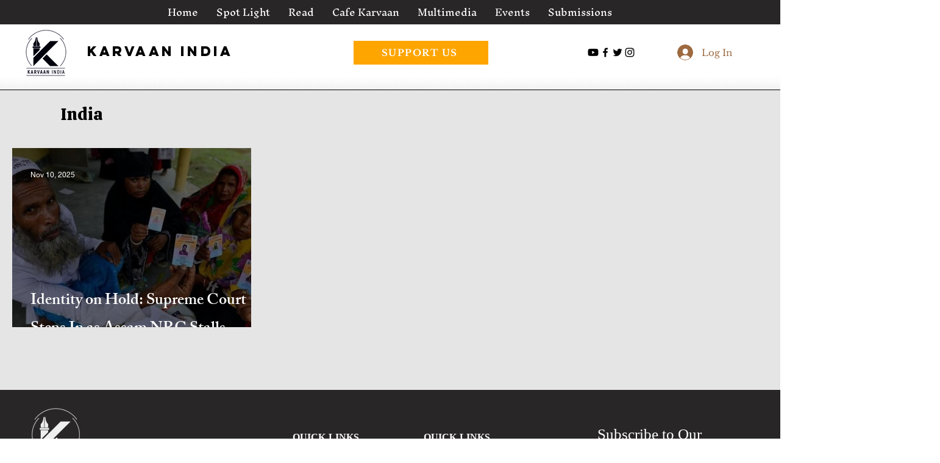

--- FILE ---
content_type: text/css; charset=utf-8
request_url: https://www.karvaanindia.com/_serverless/pro-gallery-css-v4-server/layoutCss?ver=2&id=comp-lwdufa8g10&items=0_1200_669&container=243_1240_355.5_720&options=gallerySizeType:px%7CgallerySizePx:454%7CimageMargin:32%7CisRTL:false%7CgalleryLayout:2%7CtitlePlacement:SHOW_ON_HOVER%7CcubeRatio:1.3333333333333333%7CcubeType:fill
body_size: -236
content:
#pro-gallery-comp-lwdufa8g10 [data-hook="item-container"][data-idx="0"].gallery-item-container{opacity: 1 !important;display: block !important;transition: opacity .2s ease !important;top: 0px !important;left: 0px !important;right: auto !important;height: 294px !important;width: 392px !important;} #pro-gallery-comp-lwdufa8g10 [data-hook="item-container"][data-idx="0"] .gallery-item-common-info-outer{height: 100% !important;} #pro-gallery-comp-lwdufa8g10 [data-hook="item-container"][data-idx="0"] .gallery-item-common-info{height: 100% !important;width: 100% !important;} #pro-gallery-comp-lwdufa8g10 [data-hook="item-container"][data-idx="0"] .gallery-item-wrapper{width: 392px !important;height: 294px !important;margin: 0 !important;} #pro-gallery-comp-lwdufa8g10 [data-hook="item-container"][data-idx="0"] .gallery-item-content{width: 392px !important;height: 294px !important;margin: 0px 0px !important;opacity: 1 !important;} #pro-gallery-comp-lwdufa8g10 [data-hook="item-container"][data-idx="0"] .gallery-item-hover{width: 392px !important;height: 294px !important;opacity: 1 !important;} #pro-gallery-comp-lwdufa8g10 [data-hook="item-container"][data-idx="0"] .item-hover-flex-container{width: 392px !important;height: 294px !important;margin: 0px 0px !important;opacity: 1 !important;} #pro-gallery-comp-lwdufa8g10 [data-hook="item-container"][data-idx="0"] .gallery-item-wrapper img{width: 100% !important;height: 100% !important;opacity: 1 !important;} #pro-gallery-comp-lwdufa8g10 .pro-gallery-prerender{height:294px !important;}#pro-gallery-comp-lwdufa8g10 {height:294px !important; width:1240px !important;}#pro-gallery-comp-lwdufa8g10 .pro-gallery-margin-container {height:294px !important;}#pro-gallery-comp-lwdufa8g10 .pro-gallery {height:294px !important; width:1240px !important;}#pro-gallery-comp-lwdufa8g10 .pro-gallery-parent-container {height:294px !important; width:1272px !important;}